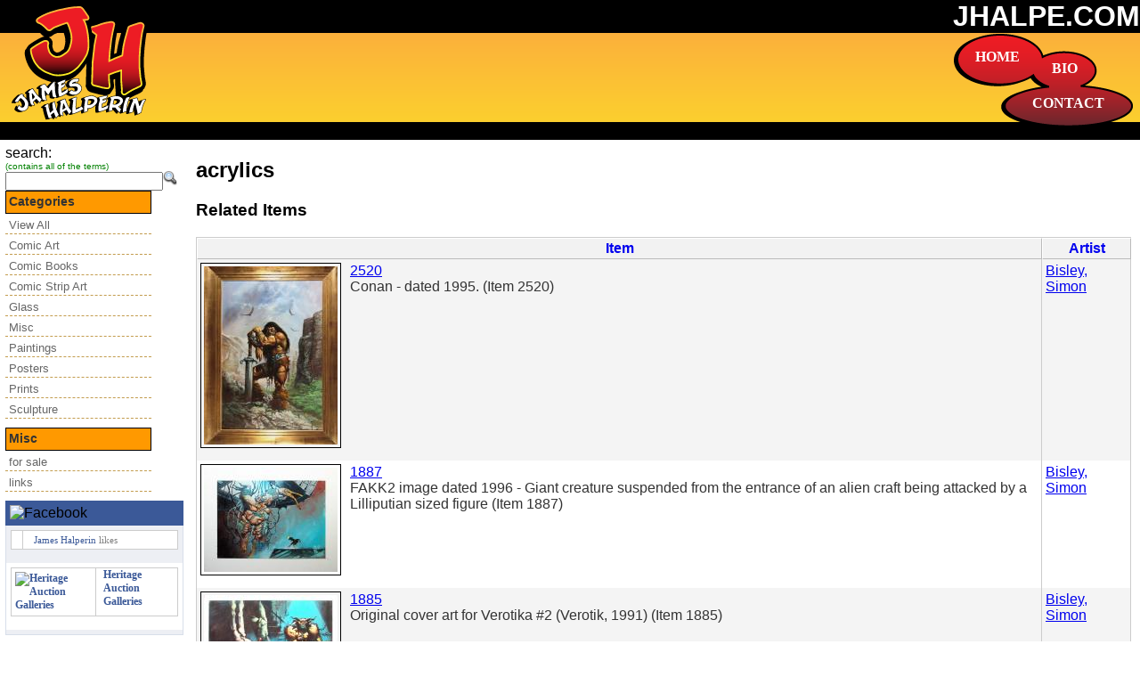

--- FILE ---
content_type: text/html; charset=UTF-8
request_url: http://www.jhalpe.com/media/view/1/page:2/sort:artist_id/direction:desc
body_size: 3943
content:
<!DOCTYPE html PUBLIC "-//W3C//DTD XHTML 1.0 Transitional//EN" "http://www.w3.org/TR/xhtml1/DTD/xhtml1-transitional.dtd">
<html xmlns="http://www.w3.org/1999/xhtml">
<head>
	<meta http-equiv="Content-Type" content="text/html; charset=ISO-8859-1" />	<title>
		James Halperin::Private Collection		Media	</title>
<link href="/favicon.ico" type="image/x-icon" rel="icon" /><link href="/favicon.ico" type="image/x-icon" rel="shortcut icon" /><link rel="stylesheet" type="text/css" href="/css/main.css" /><link rel="stylesheet" type="text/css" href="/css/jquery.fancybox-1.3.4.css" /><link rel="stylesheet" type="text/css" href="/css/smoothness/jquery-ui.css" /><script type="text/javascript" src="http://ajax.googleapis.com/ajax/libs/jquery/1.3.2/jquery.min.js"></script><script type="text/javascript" src="http://ajax.googleapis.com/ajax/libs/jqueryui/1.7.2/jquery-ui.min.js"></script><script type="text/javascript" src="/js/jquery.fancybox-1.3.4.js"></script><script type="text/javascript" src="/js/jquery.easing.1.3.js"></script><script type="text/javascript" src="/js/pxToEm.js"></script><script type="text/javascript" src="/js/jquery.magnify.js"></script></head>
<body>
	<div id="container">
		<div id="header">
			<div id="logo"><a href="/" id="ulhome"><img src="http://d1k217qge1tz5p.cloudfront.net/james_halperin_logo.png" alt="" /></a></div>
			<div id="menu">
				<img src="http://d1k217qge1tz5p.cloudfront.net/james_halperin_menu.png" alt="" />			</div>
			<a href="/" id="home">HOME</a>			<a href="http://coins.ha.com/common/about.php?target=halperin" id="bio">BIO</a>			<a href="/feedbacks/add" id="contact">CONTACT</a>			<div id="top">
				<h1><a href="/" id="urhome">JHALPE.COM</a></h1>
			</div>
			<div id="middle"></div>
			<div id="bottom"></div>
		</div>
		<div id="content">
			<div id="left">
				<div id="menu_search">
					<form id="ItemIndexForm" method="post" action="/items"><fieldset style="display:none;"><input type="hidden" name="_method" value="POST" /></fieldset><div class="input text"><label for="ItemSearch">search:</label><br /><span class="notes">(contains all of the terms)</span><br /><input name="data[Item][search]" type="text" value="" id="ItemSearch" /><input type="image" src="http://d1k217qge1tz5p.cloudfront.net/img/srch_16.png"/></div></form>				</div>
								<div id="vertmenu">
					<h1>Categories</h1>
					<ul>
					<li><a href="/items" class="menu">View All</a></li>
					<li><a href="/items/index/search:category;Comic Art" class="menu">Comic Art</a></li><li><a href="/items/index/search:category;Comic Books" class="menu">Comic Books</a></li><li><a href="/items/index/search:category;Comic Strip Art" class="menu">Comic Strip Art</a></li><li><a href="/items/index/search:category;Glass" class="menu">Glass</a></li><li><a href="/items/index/search:category;Misc" class="menu">Misc</a></li><li><a href="/items/index/search:category;Paintings" class="menu">Paintings</a></li><li><a href="/items/index/search:category;Posters" class="menu">Posters</a></li><li><a href="/items/index/search:category;Prints" class="menu">Prints</a></li><li><a href="/items/index/search:category;Sculpture" class="menu">Sculpture</a></li>					</ul>
				</div>
				<div id="vertmenu">
					<h1>Misc</h1>
					<ul>
						<li><a href="/items/forsale">for sale</a></li>
						<li><a href="/links">links</a></li>
					</ul>
				</div>
							<!-- Facebook Like Badge START --><div style="width: 100%;"><div style="background: #3B5998;padding: 5px;"><img src="http://www.facebook.com/images/fb_logo_small.png" alt="Facebook"/><img src="http://badge.facebook.com/badge/82123126077.576760677.1344116001.png" alt="" width="0" height="0"/></div><div style="background: #EDEFF4;display: block;border-right: 1px solid #D8DFEA;border-bottom: 1px solid #D8DFEA;border-left: 1px solid #D8DFEA;margin: 0px;padding: 0px 0px 5px 0px;"><div style="background: #EDEFF4;display: block;padding: 5px;"><table cellspacing="0" cellpadding="0" border="0"><tr><td valign="top"><img src="http://www.facebook.com/images/icons/fbpage.gif" alt=""/></td><td valign="top"><p style="color: #808080;font-family: verdana;font-size: 11px;margin: 0px 0px 0px 0px;padding: 0px 8px 0px 8px;"><a href="http://www.facebook.com/james.halperin" target="_TOP" style="color: #3B5998;font-family: verdana;font-size: 11px;font-weight: normal;margin: 0px;padding: 0px 0px 0px 0px;text-decoration: none;" title="James Halperin">James Halperin</a> likes</p></td></tr></table></div><div style="background: #FFFFFF;clear: both;display: block;margin: 0px;overflow: hidden;padding: 5px;"><table cellspacing="0" cellpadding="0" border="0"><tr><td valign="middle"><a href="http://www.facebook.com/pages/Heritage-Auction-Galleries/82123126077" target="_TOP" style="border: 0px;color: #3B5998;font-family: verdana;font-size: 12px;font-weight: bold;margin: 0px;padding: 0px;text-decoration: none;" title="Heritage Auction Galleries"><img src="http://www.facebook.com/profile/pic.php?oid=AQA6U3qZ4Anxn57CdcGZzQSbusKnGHxfXVZRHAFKSbL1a8mx0f8Uw95yBaQ68Bg6JYs&size=square" style="border: 0px;margin: 0px;padding: 0px;" alt="Heritage Auction Galleries"/></a></td><td valign="middle" style="padding: 0px 8px 0px 8px;"><a href="http://www.facebook.com/pages/Heritage-Auction-Galleries/82123126077" target="_TOP" style="border: 0px;color: #3B5998;font-family: verdana;font-size: 12px;font-weight: bold;margin: 0px;padding: 0px;text-decoration: none;" title="Heritage Auction Galleries">Heritage Auction Galleries</a></td></tr></table></div></div><div style="display: block;float: right;margin: 0px;padding: 4px 0px 0px 0px;"><a href="http://www.facebook.com/badges/like.php" target="_TOP" style="color: #3B5998;font-family: verdana;font-size: 11px;font-weight: none;margin: 0px;padding: 0px;text-decoration: none;" title="Create your Like Badge"></a></div></div><!-- Facebook Like Badge END -->
				
			</div>
			<div id="center">	
												<div class="media view">
	<h2>acrylics</h2>
</div>
<div class="related">
	<h3>Related Items</h3>
	<table cellpadding="0" cellspacing="0">
<tr>
	<th><a href="/media/view/1/page:2/sort:name/direction:asc">Item</a></th>
	<th><a href="/media/view/1/page:2/sort:artist_id/direction:asc">Artist</a></th>
</tr>
	<tr class="altrow">
		<td>
			<a href="http://d1k217qge1tz5p.cloudfront.net/img/Items/3000/2520.jpg" class="thumbnails" rel="thumbnails"><img src="http://d1k217qge1tz5p.cloudfront.net/img/150x1000/Items/2520.jpg" class="floatleft" alt="" /></a>			<a href="/items/view/2520">2520</a><br />
			Conan - dated 1995. (Item 2520)<br />
		</td>
		<td>
			<a href="/artists/view/220">Bisley, Simon</a>		</td>
	</tr>
	<tr>
		<td>
			<a href="http://d1k217qge1tz5p.cloudfront.net/img/Items/2000/1887.jpg" class="thumbnails" rel="thumbnails"><img src="http://d1k217qge1tz5p.cloudfront.net/img/150x1000/Items/1887.jpg" class="floatleft" alt="" /></a>			<a href="/items/view/1887">1887</a><br />
			FAKK2 image dated 1996 - Giant creature suspended from the entrance of an alien craft being attacked by a Lilliputian sized figure (Item 1887)<br />
		</td>
		<td>
			<a href="/artists/view/220">Bisley, Simon</a>		</td>
	</tr>
	<tr class="altrow">
		<td>
			<a href="http://d1k217qge1tz5p.cloudfront.net/img/Items/2000/1885.jpg" class="thumbnails" rel="thumbnails"><img src="http://d1k217qge1tz5p.cloudfront.net/img/150x1000/Items/1885.jpg" class="floatleft" alt="" /></a>			<a href="/items/view/1885">1885</a><br />
			Original cover art for Verotika #2 (Verotik, 1991) (Item 1885)<br />
		</td>
		<td>
			<a href="/artists/view/220">Bisley, Simon</a>		</td>
	</tr>
	<tr>
		<td>
			<a href="http://d1k217qge1tz5p.cloudfront.net/img/Items/2000/1531.jpg" class="thumbnails" rel="thumbnails"><img src="http://d1k217qge1tz5p.cloudfront.net/img/150x1000/Items/1531.jpg" class="floatleft" alt="" /></a>			<a href="/items/view/1531">1531</a><br />
			Image of hairy green beast attacking a man with axe and shield - dated 1996 (Item 1531)<br />
		</td>
		<td>
			<a href="/artists/view/220">Bisley, Simon</a>		</td>
	</tr>
	<tr class="altrow">
		<td>
			<a href="http://d1k217qge1tz5p.cloudfront.net/img/Items/2000/1529.jpg" class="thumbnails" rel="thumbnails"><img src="http://d1k217qge1tz5p.cloudfront.net/img/150x1000/Items/1529.jpg" class="floatleft" alt="" /></a>			<a href="/items/view/1529">1529</a><br />
			Original cover art for Batman/Judge Dredd: Judgement on Gotham (DC, 1991) (see 1529_2 to view prelim image on reverse side) (Item 1529)<br />
		</td>
		<td>
			<a href="/artists/view/220">Bisley, Simon</a>		</td>
	</tr>
	<tr>
		<td>
			<a href="http://d1k217qge1tz5p.cloudfront.net/img/Items/2000/1522.jpg" class="thumbnails" rel="thumbnails"><img src="http://d1k217qge1tz5p.cloudfront.net/img/150x1000/Items/1522.jpg" class="floatleft" alt="" /></a>			<a href="/items/view/1522">1522</a><br />
			Melting Pot image - explosion in sky above battlefield (Item 1522)<br />
		</td>
		<td>
			<a href="/artists/view/220">Bisley, Simon</a>		</td>
	</tr>
	<tr class="altrow">
		<td>
			<a href="http://d1k217qge1tz5p.cloudfront.net/img/Items/2000/01485.jpg" class="thumbnails" rel="thumbnails"><img src="http://d1k217qge1tz5p.cloudfront.net/img/150x1000/Items/01485.jpg" class="floatleft" alt="" /></a>			<a href="/items/view/01485">01485</a><br />
			FAKK2 image from Heavy Metal magazine featuring the interior of an alien structure with outside light streaming in. (Item 01485)<br />
		</td>
		<td>
			<a href="/artists/view/220">Bisley, Simon</a>		</td>
	</tr>
	<tr>
		<td>
			<a href="http://d1k217qge1tz5p.cloudfront.net/img/Items/2000/01474.jpg" class="thumbnails" rel="thumbnails"><img src="http://d1k217qge1tz5p.cloudfront.net/img/150x1000/Items/01474.jpg" class="floatleft" alt="" /></a>			<a href="/items/view/01474">01474</a><br />
			Sea monster threatens a diver. (Item 01474)<br />
		</td>
		<td>
			<a href="/artists/view/220">Bisley, Simon</a>		</td>
	</tr>
	<tr class="altrow">
		<td>
			<a href="http://d1k217qge1tz5p.cloudfront.net/img/Items/2000/1516.jpg" class="thumbnails" rel="thumbnails"><img src="http://d1k217qge1tz5p.cloudfront.net/img/150x1000/Items/1516.jpg" class="floatleft" alt="" /></a>			<a href="/items/view/1516">1516</a><br />
			Melting Pot image - Tyler victorious (Item 1516)<br />
		</td>
		<td>
			<a href="/artists/view/220">Bisley, Simon</a>		</td>
	</tr>
	<tr>
		<td>
			<a href="http://d1k217qge1tz5p.cloudfront.net/img/Items/2000/1992.jpg" class="thumbnails" rel="thumbnails"><img src="http://d1k217qge1tz5p.cloudfront.net/img/150x1000/Items/1992.jpg" class="floatleft" alt="" /></a>			<a href="/items/view/1992">1992</a><br />
			Original cover art for 2000 AD prog 698 featuring Slaine (Quality, Sept. 29 1990) (Item 1992)<br />
		</td>
		<td>
			<a href="/artists/view/220">Bisley, Simon</a>		</td>
	</tr>
	<tr class="altrow">
		<td>
			<a href="http://d1k217qge1tz5p.cloudfront.net/img/Items/2000/1507.jpg" class="thumbnails" rel="thumbnails"><img src="http://d1k217qge1tz5p.cloudfront.net/img/150x1000/Items/1507.jpg" class="floatleft" alt="" /></a>			<a href="/items/view/1507">1507</a><br />
			Melting Pot image - Tyler and man holding gun face off (Item 1507)<br />
		</td>
		<td>
			<a href="/artists/view/220">Bisley, Simon</a>		</td>
	</tr>
	<tr>
		<td>
			<a href="http://d1k217qge1tz5p.cloudfront.net/img/Items/2000/1510.jpg" class="thumbnails" rel="thumbnails"><img src="http://d1k217qge1tz5p.cloudfront.net/img/150x1000/Items/1510.jpg" class="floatleft" alt="" /></a>			<a href="/items/view/1510">1510</a><br />
			FAKK2 image from Heavy Metal magazine - A giant alien emerges from a space ship as the populas looks on (Item 1510)<br />
		</td>
		<td>
			<a href="/artists/view/220">Bisley, Simon</a>		</td>
	</tr>
	<tr class="altrow">
		<td>
			<a href="http://d1k217qge1tz5p.cloudfront.net/img/Items/2000/1511.jpg" class="thumbnails" rel="thumbnails"><img src="http://d1k217qge1tz5p.cloudfront.net/img/150x1000/Items/1511.jpg" class="floatleft" alt="" /></a>			<a href="/items/view/1511">1511</a><br />
			FAKK2 image from Heavy Metal magazine dated 1996 - blue creature in pointed hat (Item 1511)<br />
		</td>
		<td>
			<a href="/artists/view/220">Bisley, Simon</a>		</td>
	</tr>
	<tr>
		<td>
			<a href="http://d1k217qge1tz5p.cloudfront.net/img/Items/3000/2511.jpg" class="thumbnails" rel="thumbnails"><img src="http://d1k217qge1tz5p.cloudfront.net/img/150x1000/Items/2511.jpg" class="floatleft" alt="" /></a>			<a href="/items/view/2511">2511</a><br />
			Original cover art for Simon Bisley's Illustrations From the Bible: A Work in Progress (Heavy Metal, 2004) (Item 2511)<br />
		</td>
		<td>
			<a href="/artists/view/220">Bisley, Simon</a>		</td>
	</tr>
	<tr class="altrow">
		<td>
			<a href="http://d1k217qge1tz5p.cloudfront.net/img/Items/2000/1512.jpg" class="thumbnails" rel="thumbnails"><img src="http://d1k217qge1tz5p.cloudfront.net/img/150x1000/Items/1512.jpg" class="floatleft" alt="" /></a>			<a href="/items/view/1512">1512</a><br />
			Collision at warp speed - dated 1997 (Item 1512)<br />
		</td>
		<td>
			<a href="/artists/view/220">Bisley, Simon</a>		</td>
	</tr>
	<tr>
		<td>
			<a href="http://d1k217qge1tz5p.cloudfront.net/img/Items/2000/1524.jpg" class="thumbnails" rel="thumbnails"><img src="http://d1k217qge1tz5p.cloudfront.net/img/150x1000/Items/1524.jpg" class="floatleft" alt="" /></a>			<a href="/items/view/1524">1524</a><br />
			FAKK2 image - Cyborg with skull staff. (Item 1524)
<br />
		</td>
		<td>
			<a href="/artists/view/220">Bisley, Simon</a>		</td>
	</tr>
	<tr class="altrow">
		<td>
			<a href="http://d1k217qge1tz5p.cloudfront.net/img/Items/2000/1514.jpg" class="thumbnails" rel="thumbnails"><img src="http://d1k217qge1tz5p.cloudfront.net/img/150x1000/Items/1514.jpg" class="floatleft" alt="" /></a>			<a href="/items/view/1514">1514</a><br />
			Melting Pot image dated 1996 - Tyler fires hand gun while leading army (Item 1514)<br />
		</td>
		<td>
			<a href="/artists/view/220">Bisley, Simon</a>		</td>
	</tr>
	<tr>
		<td>
			<a href="http://d1k217qge1tz5p.cloudfront.net/img/Items/2000/1513.jpg" class="thumbnails" rel="thumbnails"><img src="http://d1k217qge1tz5p.cloudfront.net/img/150x1000/Items/1513.jpg" class="floatleft" alt="" /></a>			<a href="/items/view/1513">1513</a><br />
			Space craft orbiting planet - dated 1996 (Item 1513)<br />
		</td>
		<td>
			<a href="/artists/view/220">Bisley, Simon</a>		</td>
	</tr>
	<tr class="altrow">
		<td>
			<a href="http://d1k217qge1tz5p.cloudfront.net/img/Items/2000/1889.jpg" class="thumbnails" rel="thumbnails"><img src="http://d1k217qge1tz5p.cloudfront.net/img/150x1000/Items/1889.jpg" class="floatleft" alt="" /></a>			<a href="/items/view/1889">1889</a><br />
			FAKK2 image dated 1996 - Julie pointing gun at motorcycler (Item 1889)<br />
		</td>
		<td>
			<a href="/artists/view/220">Bisley, Simon</a>		</td>
	</tr>
	<tr>
		<td>
			<a href="http://d1k217qge1tz5p.cloudfront.net/img/Items/2000/1895.jpg" class="thumbnails" rel="thumbnails"><img src="http://d1k217qge1tz5p.cloudfront.net/img/150x1000/Items/1895.jpg" class="floatleft" alt="" /></a>			<a href="/items/view/1895">1895</a><br />
			Original cover art for Monster Massacre (Atomeka, 1993) (Item 1895)<br />
		</td>
		<td>
			<a href="/artists/view/220">Bisley, Simon</a>		</td>
	</tr>
</table>
</div>
<div class="paging">
	<a href="/media/view/1/page:1/sort:Item.artist_id/direction:desc">&lt;&lt; previous</a>&nbsp;
  	<span><a href="/media/view/1/page:1/sort:Item.artist_id/direction:desc">1</a></span> | <span class="current">2</span> | <span><a href="/media/view/1/page:3/sort:Item.artist_id/direction:desc">3</a></span> | <span><a href="/media/view/1/page:4/sort:Item.artist_id/direction:desc">4</a></span> | <span><a href="/media/view/1/page:5/sort:Item.artist_id/direction:desc">5</a></span> | <span><a href="/media/view/1/page:6/sort:Item.artist_id/direction:desc">6</a></span>	<a href="/media/view/1/page:3/sort:Item.artist_id/direction:desc">next &gt;&gt;</a></div>
<script type="text/javascript">
	$(document).ready(function(){
		$('.thumbnails').fancybox();
	});
</script>
</div>

			</div>

		</div>
		<div id="footer">
				<a href="mailto:Jim@HA.com">Jim@HA.com</a>
				| phone 214.409.4286 | fax 214.409.1108 | <a href="http://HA.com/twitter" id="heritage_comics" target="_blank">Jim's Auction News on Twitter</a>			<br/>
				<a href="http://www.ha.com/" id="heritage_comics" target="_blank">Heritage Auctions (HA.com)</a>				|
				<a href="http://www.lewiswaynegallery.com/" id="heritage_comics" target="_blank">LewisWayneGallery.com</a>				|
				<a href="/pages/terms" id="terms">Terms &amp; Conditions</a>				<br/>
				Content Copyright &copy; 2026 Jim Halperin
		</div>
	</div>
<script>
	$(document).ready(function(){
		//$("#content").equalHeights(400);
		
	});
</script>
<script>
  (function(i,s,o,g,r,a,m){i['GoogleAnalyticsObject']=r;i[r]=i[r]||function(){
  (i[r].q=i[r].q||[]).push(arguments)},i[r].l=1*new Date();a=s.createElement(o),
  m=s.getElementsByTagName(o)[0];a.async=1;a.src=g;m.parentNode.insertBefore(a,m)
  })(window,document,'script','//www.google-analytics.com/analytics.js','ga');

  ga('create', 'UA-75452907-1', 'auto');
  ga('send', 'pageview');

</script>	
</body>
</html><!-- 0.0844s -->

--- FILE ---
content_type: text/css
request_url: http://www.jhalpe.com/css/main.css
body_size: 1408
content:
body { margin:0; padding:0; font-family:Verdana, Arial, Helvetica, sans-serif; }
img { border:0; }
img.floatleft { border:1px solid black; float:left; margin-bottom:10px; margin-right:10px; padding:3px; }
img.thumbnail { clear:none; }
hr { clear:both; }
div#logo { position:absolute; }
div#menu { position:absolute; right:0; top:20px; }
a#urhome { color:white; text-decoration:none; }
a#ulhome { color:white; text-decoration:none; }
a#home { position:absolute; right:135px; top:55px; color:white; font-weight:bold; text-decoration:none; font-family:"Comic Sans MS", fantasy; }
a#home:hover { color:#FFFF33; }
a#bio { position:absolute; right:70px; top:68px; color:white; font-weight:bold; text-decoration:none; font-family:"Comic Sans MS", fantasy; }
a#bio:hover { color:#FFFF33; }
a#contact { position:absolute; right:40px; top:107px; color:white; font-weight:bold; text-decoration:none; font-family:"Comic Sans MS", fantasy; }
a#contact:hover { color:#FFFF33; }
div#header div#top { background-color:black; color:white; font-weight:bold; min-height:20px; width:100%; text-align:right; }
div#header div#top h1 { margin:0; padding:0; }
div#header div#middle { background-image:url(http://d1k217qge1tz5p.cloudfront.net/img/jh_gradient_bg.png); min-height:100px; }
div#header div#bottom { background-color:black; color:white; font-weight:bold; min-height:20px; width:100%; text-align:right; }
div#content { float:left; clear:left; width:100%; background-color:white; }
div#content div#left { background-color:white; float:left; width:200px; padding:6px; }
div#content div#center { background-color:white; margin-left:220px; margin-right:10px; min-height:410px; }
div#content div#right { background-color:white; }
div#footer { background-color:black; color:white; text-align:center; width:100%; font-family:"Comic Sans MS", fantasy; padding:5px 0; }
div#footer a { color:#FFCC66; text-decoration:none; }
div#footer a:hover { color:#FFFF33; }
div#authMessage,div#error { font-family:"Comic Sans MS", fantasy; font-weight:bold; font-size:1.2em; border:1px red solid; background-color:maroon; color:white; text-align:center; }
div.message { background-color:green; font-family:"Comic Sans MS", fantasy; font-weight:bold; font-size:1.2em; border:1px olive solid; color:white; text-align:center; }
div#comments { clear:both; background-color:#ccc; border:black 1px solid; padding:6px; padding-bottom:15px; }
div#related { clear:both; background-color:#ccc; border:black 1px solid; padding:6px; padding-bottom:15px; }
div.related_item { clear:both; }
div.paging { width:100%; padding-bottom: 6px;}
div.disabled { float:left; }
table { background:#fff; border:1px solid #ccc; border-right:0; color:#333; margin-bottom:10px; width:100%; }
th { background:#f2f2f2; border:1px solid #bbb; border-top:1px solid #fff; border-left:1px solid #fff; text-align:center; }
th a { background:#f2f2f2; display:block; padding:2px 4px; text-decoration:none; }
th a:hover { background:#ccc; color:#333; text-decoration:none; }
table tr td { background:#fff; border-right:1px solid #ccc; padding:4px; text-align:left; vertical-align:top; }
table tr.altrow td { background:#f4f4f4; }
td.actions { text-align:center; white-space:nowrap; }
td.actions a { margin:0 6px; }
span.highlight { background-color:yellow; }
dl { width:600px; float:left; }
dt { font-style:italic; clear:right; float:left; margin-right:8px; font-weight:bold; width:150px; }
dd { width:450px; margin-left:160px; }
#vertmenu { font-family:Verdana, Arial, Helvetica, sans-serif; font-size:100%; width:160px; padding:0; margin:0; margin-bottom:10px; }
#vertmenu h1 { display:block; background-color:#FF9900; font-size:90%; padding:3px 0 5px 3px; border:1px solid #000000; color:#333333; margin:0; width:159px; }
#vertmenu ul { list-style:none; margin:0; padding:0; border:none; }
#vertmenu ul li { margin:0; padding:0; }
#vertmenu ul li a { font-size:80%; display:block; border-bottom:1px dashed #C39C4E; padding:5px 0 2px 4px; text-decoration:none; color:#666666; width:160px; }
#vertmenu ul li a:hover,#vertmenu ul li a:focus { color:#000000; background-color:#eeeeee; }
a.menu { font-size:80%; display:block; border-bottom:1px dashed #C39C4E; padding:5px 0 2px 4px; text-decoration:none; color:#666666; width:160px; }
a.menu:focus { color:#000000; background-color:#eeeeee; }

/* Undo some styles from the master stylesheet */
.checklist div.checkbox { background:none; padding-left:0; }

/* CSS for checklists */
.checklist { border:1px solid #ccc; list-style:none; height:10em; overflow:auto; width:20em; }
.checklist,.checklist div.checkbox { margin:0; padding:0; }
.checklist label { padding:0 .2em 0 25px; text-indent:-25px; }
.checklist div.checkbox:hover,.checklist div.checkbox.hover { background:#777; color:#fff; }
textarea.fullwidth { width:100%; }
.error-message { padding-bottom:6px; color:red; font-weight:bold; }
.form-error { background-color:#ffcccc; }
span.notes { color:green; font-size:.6em; }

div#footer-left { background-color:black; color:white; text-align:left; width:200px; font-family:"Comic Sans MS", fantasy; padding:5px 0; float: left;}
div#footer-right { background-color:black; color:white; text-align:center; font-family:"Comic Sans MS", fantasy; padding:5px 0; }

tr:hover{background-color: yellow;}